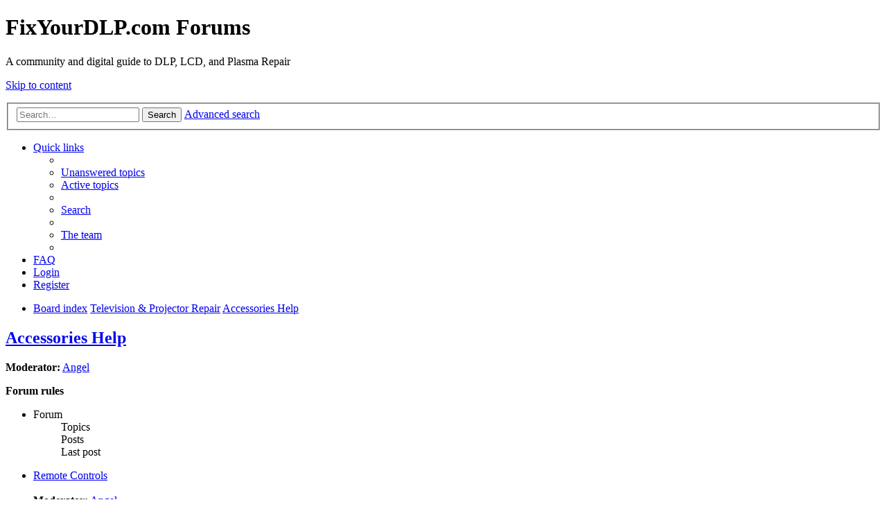

--- FILE ---
content_type: text/html; charset=UTF-8
request_url: http://www.fixyourdlp.com/forum/viewforum.php?f=27&sid=e6b99289fca348c1d2bb1ce3be41ff22
body_size: 5172
content:
<!DOCTYPE html>
<html dir="ltr" lang="en-gb">
<head>
<meta charset="utf-8" />
<meta http-equiv="X-UA-Compatible" content="IE=edge">
<meta name="viewport" content="width=device-width, initial-scale=1" />

<title>Accessories Help - FixYourDLP.com Forums</title>

	<link rel="alternate" type="application/atom+xml" title="Feed - FixYourDLP.com Forums" href="http://www.fixyourdlp.com/forum/feed.php">		<link rel="alternate" type="application/atom+xml" title="Feed - All forums" href="http://www.fixyourdlp.com/forum/feed.php?mode=forums">			<link rel="alternate" type="application/atom+xml" title="Feed - Forum - Accessories Help" href="http://www.fixyourdlp.com/forum/feed.php?f=27">		
	<link rel="canonical" href="http://www.fixyourdlp.com/forum/viewforum.php?f=27">

<!--
	phpBB style name: prosilver
	Based on style:   prosilver (this is the default phpBB3 style)
	Original author:  Tom Beddard ( http://www.subBlue.com/ )
	Modified by:
-->

<link href="./styles/prosilver/theme/stylesheet.css?assets_version=5" rel="stylesheet">
<link href="./styles/prosilver/theme/en/stylesheet.css?assets_version=5" rel="stylesheet">
<link href="./styles/prosilver/theme/responsive.css?assets_version=5" rel="stylesheet" media="all and (max-width: 700px)">



<!--[if lte IE 9]>
	<link href="./styles/prosilver/theme/tweaks.css?assets_version=5" rel="stylesheet">
<![endif]-->





</head>
<body id="phpbb" class="nojs notouch section-viewforum ltr ">


<div id="wrap">
	<a id="top" class="anchor" accesskey="t"></a>
	<div id="page-header">
		<div class="headerbar" role="banner">
					<div class="inner">

			<div id="site-description">
				<a id="logo" class="logo" href="./index.php?sid=a705105ce605f56dbe27552bb6a88c30" title="Board index"><span class="imageset site_logo"></span></a>
				<h1>FixYourDLP.com Forums</h1>
				<p>A community and digital guide to DLP, LCD, and Plasma Repair</p>
				<p class="skiplink"><a href="#start_here">Skip to content</a></p>
			</div>

									<div id="search-box" class="search-box search-header" role="search">
				<form action="./search.php?sid=a705105ce605f56dbe27552bb6a88c30" method="get" id="search">
				<fieldset>
					<input name="keywords" id="keywords" type="search" maxlength="128" title="Search for keywords" class="inputbox search tiny" size="20" value="" placeholder="Search…" />
					<button class="button icon-button search-icon" type="submit" title="Search">Search</button>
					<a href="./search.php?sid=a705105ce605f56dbe27552bb6a88c30" class="button icon-button search-adv-icon" title="Advanced search">Advanced search</a>
					<input type="hidden" name="sid" value="a705105ce605f56dbe27552bb6a88c30" />

				</fieldset>
				</form>
			</div>
						
			</div>
					</div>
				<div class="navbar" role="navigation">
	<div class="inner">

	<ul id="nav-main" class="linklist bulletin" role="menubar">

		<li id="quick-links" class="small-icon responsive-menu dropdown-container" data-skip-responsive="true">
			<a href="#" class="responsive-menu-link dropdown-trigger">Quick links</a>
			<div class="dropdown hidden">
				<div class="pointer"><div class="pointer-inner"></div></div>
				<ul class="dropdown-contents" role="menu">
					
											<li class="separator"></li>
																								<li class="small-icon icon-search-unanswered"><a href="./search.php?search_id=unanswered&amp;sid=a705105ce605f56dbe27552bb6a88c30" role="menuitem">Unanswered topics</a></li>
						<li class="small-icon icon-search-active"><a href="./search.php?search_id=active_topics&amp;sid=a705105ce605f56dbe27552bb6a88c30" role="menuitem">Active topics</a></li>
						<li class="separator"></li>
						<li class="small-icon icon-search"><a href="./search.php?sid=a705105ce605f56dbe27552bb6a88c30" role="menuitem">Search</a></li>
					
											<li class="separator"></li>
												<li class="small-icon icon-team"><a href="./memberlist.php?mode=team&amp;sid=a705105ce605f56dbe27552bb6a88c30" role="menuitem">The team</a></li>										<li class="separator"></li>

									</ul>
			</div>
		</li>

				<li class="small-icon icon-faq" data-skip-responsive="true"><a href="./faq.php?sid=a705105ce605f56dbe27552bb6a88c30" rel="help" title="Frequently Asked Questions" role="menuitem">FAQ</a></li>
						
			<li class="small-icon icon-logout rightside"  data-skip-responsive="true"><a href="./ucp.php?mode=login&amp;sid=a705105ce605f56dbe27552bb6a88c30" title="Login" accesskey="x" role="menuitem">Login</a></li>
					<li class="small-icon icon-register rightside" data-skip-responsive="true"><a href="./ucp.php?mode=register&amp;sid=a705105ce605f56dbe27552bb6a88c30" role="menuitem">Register</a></li>
						</ul>

	<ul id="nav-breadcrumbs" class="linklist navlinks" role="menubar">
						<li class="small-icon icon-home breadcrumbs">
									<span class="crumb" itemtype="http://data-vocabulary.org/Breadcrumb" itemscope=""><a href="./index.php?sid=a705105ce605f56dbe27552bb6a88c30" accesskey="h" data-navbar-reference="index" itemprop="url"><span itemprop="title">Board index</span></a></span>
											<span class="crumb" itemtype="http://data-vocabulary.org/Breadcrumb" itemscope="" data-forum-id="3"><a href="./viewforum.php?f=3&amp;sid=a705105ce605f56dbe27552bb6a88c30" itemprop="url"><span itemprop="title">Television &amp; Projector Repair</span></a></span>
															<span class="crumb" itemtype="http://data-vocabulary.org/Breadcrumb" itemscope="" data-forum-id="27"><a href="./viewforum.php?f=27&amp;sid=a705105ce605f56dbe27552bb6a88c30" itemprop="url"><span itemprop="title">Accessories Help</span></a></span>
												</li>
		
					<li class="rightside responsive-search" style="display: none;"><a href="./search.php?sid=a705105ce605f56dbe27552bb6a88c30" title="View the advanced search options" role="menuitem">Search</a></li>
			</ul>

	</div>
</div>
	</div>

	
	<a id="start_here" class="anchor"></a>
	<div id="page-body" role="main">
		
		<h2 class="forum-title"><a href="./viewforum.php?f=27&amp;sid=a705105ce605f56dbe27552bb6a88c30">Accessories Help</a></h2>
<div>
	<!-- NOTE: remove the style="display: none" when you want to have the forum description on the forum body -->
	<div style="display: none !important;"><t>Help with remote controls, remote control codes, and batteries</t><br /></div>	<p><strong>Moderator:</strong> <a href="./memberlist.php?mode=viewprofile&amp;u=331&amp;sid=a705105ce605f56dbe27552bb6a88c30" class="username">Angel</a></p></div>

	<div class="rules">
		<div class="inner">

					<strong>Forum rules</strong><br />
			<t></t>
		
		</div>
	</div>

	
	
				<div class="forabg">
			<div class="inner">
			<ul class="topiclist">
				<li class="header">
										<dl class="icon">
						<dt><div class="list-inner">Forum</div></dt>
						<dd class="topics">Topics</dd>
						<dd class="posts">Posts</dd>
						<dd class="lastpost"><span>Last post</span></dd>
					</dl>
									</li>
			</ul>
			<ul class="topiclist forums">
		
					<li class="row">
						<dl class="icon forum_read">
				<dt title="No unread posts">
										<div class="list-inner">
						<!-- <a class="feed-icon-forum" title="Feed - Remote Controls" href="http://www.fixyourdlp.com/forum/feed.php?f=28"><img src="./styles/prosilver/theme/images/feed.gif" alt="Feed - Remote Controls" /></a> -->
												<a href="./viewforum.php?f=28&amp;sid=a705105ce605f56dbe27552bb6a88c30" class="forumtitle">Remote Controls</a>
						<br /><t></t>													<br /><strong>Moderator:</strong> <a href="./memberlist.php?mode=viewprofile&amp;u=331&amp;sid=a705105ce605f56dbe27552bb6a88c30" class="username">Angel</a>
												
												<div class="responsive-show" style="display: none;">
															Topics: <strong>5</strong>
													</div>
											</div>
				</dt>
									<dd class="topics">5 <dfn>Topics</dfn></dd>
					<dd class="posts">11 <dfn>Posts</dfn></dd>
					<dd class="lastpost"><span>
												<dfn>Last post</dfn>
																				<a href="./viewtopic.php?f=28&amp;p=1903016&amp;sid=a705105ce605f56dbe27552bb6a88c30#p1903016" title="Re: DM Remotes" class="lastsubject">Re: DM Remotes</a> <br />
						 
						by <a href="./memberlist.php?mode=viewprofile&amp;u=331&amp;sid=a705105ce605f56dbe27552bb6a88c30" class="username">Angel</a>
						<a href="./viewtopic.php?f=28&amp;p=1903016&amp;sid=a705105ce605f56dbe27552bb6a88c30#p1903016"><span class="imageset icon_topic_latest" title="View the latest post">View the latest post</span></a> <br />Thu Jan 02, 2014 10:28 pm</span>
					</dd>
							</dl>
					</li>
			
	
	
			
					<li class="row">
						<dl class="icon forum_read">
				<dt title="No unread posts">
										<div class="list-inner">
						<!-- <a class="feed-icon-forum" title="Feed - Cables" href="http://www.fixyourdlp.com/forum/feed.php?f=29"><img src="./styles/prosilver/theme/images/feed.gif" alt="Feed - Cables" /></a> -->
												<a href="./viewforum.php?f=29&amp;sid=a705105ce605f56dbe27552bb6a88c30" class="forumtitle">Cables</a>
						<br /><t></t>													<br /><strong>Moderator:</strong> <a href="./memberlist.php?mode=viewprofile&amp;u=331&amp;sid=a705105ce605f56dbe27552bb6a88c30" class="username">Angel</a>
												
												<div class="responsive-show" style="display: none;">
													</div>
											</div>
				</dt>
									<dd class="topics">0 <dfn>Topics</dfn></dd>
					<dd class="posts">0 <dfn>Posts</dfn></dd>
					<dd class="lastpost"><span>
												No posts<br />&nbsp;</span>
					</dd>
							</dl>
					</li>
			
				</ul>

			</div>
		</div>
		

	<div class="action-bar top">

			<div class="buttons">
			
			<a href="./posting.php?mode=post&amp;f=27&amp;sid=a705105ce605f56dbe27552bb6a88c30" class="button icon-button post-icon" title="Post a new topic">
				New Topic			</a>

					</div>
	
			<div class="search-box" role="search">
			<form method="get" id="forum-search" action="./search.php?sid=a705105ce605f56dbe27552bb6a88c30">
			<fieldset>
				<input class="inputbox search tiny" type="search" name="keywords" id="search_keywords" size="20" placeholder="Search this forum…" />
				<button class="button icon-button search-icon" type="submit" title="Search">Search</button>
				<a href="./search.php?sid=a705105ce605f56dbe27552bb6a88c30" class="button icon-button search-adv-icon" title="Advanced search">Advanced search</a>
				<input type="hidden" name="fid[0]" value="27" />
<input type="hidden" name="sid" value="a705105ce605f56dbe27552bb6a88c30" />

			</fieldset>
			</form>
		</div>
	
	<div class="pagination">
				1 topic
					&bull; Page <strong>1</strong> of <strong>1</strong>
			</div>

	</div>




	
			<div class="forumbg">
		<div class="inner">
		<ul class="topiclist">
			<li class="header">
				<dl class="icon">
					<dt><div class="list-inner">Topics</div></dt>
					<dd class="posts">Replies</dd>
					<dd class="views">Views</dd>
					<dd class="lastpost"><span>Last post</span></dd>
				</dl>
			</li>
		</ul>
		<ul class="topiclist topics">
	
				<li class="row bg1">
						<dl class="icon topic_read">
				<dt title="No unread posts">
										<div class="list-inner">
												<a href="./viewtopic.php?f=27&amp;t=11732&amp;sid=a705105ce605f56dbe27552bb6a88c30" class="topictitle">Toshiba TV base support/stand availability</a>
																		<br />
																		<div class="responsive-show" style="display: none;">
							Last post by <a href="./memberlist.php?mode=viewprofile&amp;u=1014&amp;sid=a705105ce605f56dbe27552bb6a88c30" class="username">grayfox</a> &laquo; <a href="./viewtopic.php?f=27&amp;t=11732&amp;p=1903007&amp;sid=a705105ce605f56dbe27552bb6a88c30#p1903007" title="Go to last post">Wed Jan 01, 2014 8:37 pm</a>
													</div>
						<span class="responsive-show left-box" style="display: none;">Replies: <strong>1</strong></span>						
						
						<div class="responsive-hide">
																					by <a href="./memberlist.php?mode=viewprofile&amp;u=25202&amp;sid=a705105ce605f56dbe27552bb6a88c30" class="username">gcaardal</a> &raquo; Mon Sep 12, 2011 6:29 pm
													</div>

											</div>
				</dt>
				<dd class="posts">1 <dfn>Replies</dfn></dd>
				<dd class="views">46804 <dfn>Views</dfn></dd>
				<dd class="lastpost"><span><dfn>Last post </dfn>by <a href="./memberlist.php?mode=viewprofile&amp;u=1014&amp;sid=a705105ce605f56dbe27552bb6a88c30" class="username">grayfox</a>
					<a href="./viewtopic.php?f=27&amp;t=11732&amp;p=1903007&amp;sid=a705105ce605f56dbe27552bb6a88c30#p1903007" title="Go to last post"><span class="imageset icon_topic_latest" title="View the latest post">View the latest post</span></a> <br />Wed Jan 01, 2014 8:37 pm</span>
				</dd>
			</dl>
					</li>
		
				</ul>
		</div>
	</div>
	

	<form method="post" action="./viewforum.php?f=27&amp;sid=a705105ce605f56dbe27552bb6a88c30">
		<fieldset class="display-options">
				<label>Display topics from previous: <select name="st" id="st"><option value="0" selected="selected">All Topics</option><option value="1">1 day</option><option value="7">7 days</option><option value="14">2 weeks</option><option value="30">1 month</option><option value="90">3 months</option><option value="180">6 months</option><option value="365">1 year</option></select></label>
			<label>Sort by <select name="sk" id="sk"><option value="a">Author</option><option value="t" selected="selected">Post time</option><option value="r">Replies</option><option value="s">Subject</option><option value="v">Views</option></select></label>
			<label><select name="sd" id="sd"><option value="a">Ascending</option><option value="d" selected="selected">Descending</option></select></label>
			<input type="submit" name="sort" value="Go" class="button2" />
			</fieldset>
	</form>
	<hr />

	<div class="action-bar bottom">
					<div class="buttons">
				
				<a href="./posting.php?mode=post&amp;f=27&amp;sid=a705105ce605f56dbe27552bb6a88c30" class="button icon-button post-icon" title="Post a new topic">
					New Topic				</a>

							</div>
		
		<div class="pagination">
						1 topic
							 &bull; Page <strong>1</strong> of <strong>1</strong>
					</div>
	</div>


<div class="action-bar actions-jump">
			<p class="jumpbox-return"><a href="./index.php?sid=a705105ce605f56dbe27552bb6a88c30" class="left-box arrow-left" accesskey="r">Return to Board Index</a></p>
	
	
		<div class="dropdown-container dropdown-container-right dropdown-up dropdown-left dropdown-button-control" id="jumpbox">
			<span title="Jump to" class="dropdown-trigger button dropdown-select">
				Jump to			</span>
			<div class="dropdown hidden">
				<div class="pointer"><div class="pointer-inner"></div></div>
				<ul class="dropdown-contents">
																								<li><a href="./viewforum.php?f=1&amp;sid=a705105ce605f56dbe27552bb6a88c30">Welcome!</a></li>
																				<li>&nbsp; &nbsp;<a href="./viewforum.php?f=2&amp;sid=a705105ce605f56dbe27552bb6a88c30">Greeting</a></li>
																				<li>&nbsp; &nbsp;<a href="./viewforum.php?f=45&amp;sid=a705105ce605f56dbe27552bb6a88c30">Forum Feedback</a></li>
																				<li><a href="./viewforum.php?f=3&amp;sid=a705105ce605f56dbe27552bb6a88c30">Television &amp; Projector Repair</a></li>
																				<li>&nbsp; &nbsp;<a href="./viewforum.php?f=4&amp;sid=a705105ce605f56dbe27552bb6a88c30">DLP, LCD Projection, and other RPTV</a></li>
																				<li>&nbsp; &nbsp;&nbsp; &nbsp;<a href="./viewforum.php?f=9&amp;sid=a705105ce605f56dbe27552bb6a88c30">All About Lamps</a></li>
																				<li>&nbsp; &nbsp;&nbsp; &nbsp;&nbsp; &nbsp;<a href="./viewforum.php?f=24&amp;sid=a705105ce605f56dbe27552bb6a88c30">Lamp Types</a></li>
																				<li>&nbsp; &nbsp;&nbsp; &nbsp;&nbsp; &nbsp;<a href="./viewforum.php?f=25&amp;sid=a705105ce605f56dbe27552bb6a88c30">Technical Specs</a></li>
																				<li>&nbsp; &nbsp;&nbsp; &nbsp;<a href="./viewforum.php?f=17&amp;sid=a705105ce605f56dbe27552bb6a88c30">Akai DLP Discussion</a></li>
																				<li>&nbsp; &nbsp;&nbsp; &nbsp;<a href="./viewforum.php?f=11&amp;sid=a705105ce605f56dbe27552bb6a88c30">RCA Discussion</a></li>
																				<li>&nbsp; &nbsp;&nbsp; &nbsp;<a href="./viewforum.php?f=10&amp;sid=a705105ce605f56dbe27552bb6a88c30">Samsung Discussion</a></li>
																				<li>&nbsp; &nbsp;&nbsp; &nbsp;&nbsp; &nbsp;<a href="./viewforum.php?f=48&amp;sid=a705105ce605f56dbe27552bb6a88c30">Archived 2010-02-15</a></li>
																				<li>&nbsp; &nbsp;&nbsp; &nbsp;<a href="./viewforum.php?f=12&amp;sid=a705105ce605f56dbe27552bb6a88c30">Mitsubishi Discussion</a></li>
																				<li>&nbsp; &nbsp;&nbsp; &nbsp;<a href="./viewforum.php?f=13&amp;sid=a705105ce605f56dbe27552bb6a88c30">LG/Zenith Discussion</a></li>
																				<li>&nbsp; &nbsp;&nbsp; &nbsp;<a href="./viewforum.php?f=14&amp;sid=a705105ce605f56dbe27552bb6a88c30">Hitachi LCD Projection Discussions</a></li>
																				<li>&nbsp; &nbsp;&nbsp; &nbsp;<a href="./viewforum.php?f=15&amp;sid=a705105ce605f56dbe27552bb6a88c30">Sony LCD Projection Discussion</a></li>
																				<li>&nbsp; &nbsp;&nbsp; &nbsp;&nbsp; &nbsp;<a href="./viewforum.php?f=16&amp;sid=a705105ce605f56dbe27552bb6a88c30">Color Blobs</a></li>
																				<li>&nbsp; &nbsp;&nbsp; &nbsp;<a href="./viewforum.php?f=18&amp;sid=a705105ce605f56dbe27552bb6a88c30">Panasonic Discussion</a></li>
																				<li>&nbsp; &nbsp;&nbsp; &nbsp;<a href="./viewforum.php?f=19&amp;sid=a705105ce605f56dbe27552bb6a88c30">JVC D-ILA Discussion</a></li>
																				<li>&nbsp; &nbsp;&nbsp; &nbsp;<a href="./viewforum.php?f=20&amp;sid=a705105ce605f56dbe27552bb6a88c30">Philips LCOS Discussion</a></li>
																				<li>&nbsp; &nbsp;&nbsp; &nbsp;<a href="./viewforum.php?f=21&amp;sid=a705105ce605f56dbe27552bb6a88c30">Toshiba DLP Discussion</a></li>
																				<li>&nbsp; &nbsp;&nbsp; &nbsp;&nbsp; &nbsp;<a href="./viewforum.php?f=22&amp;sid=a705105ce605f56dbe27552bb6a88c30">Toshiba DLP Lamp Lawsuit</a></li>
																				<li>&nbsp; &nbsp;&nbsp; &nbsp;<a href="./viewforum.php?f=23&amp;sid=a705105ce605f56dbe27552bb6a88c30">Sharp Discussion</a></li>
																				<li>&nbsp; &nbsp;<a href="./viewforum.php?f=5&amp;sid=a705105ce605f56dbe27552bb6a88c30">Projectors</a></li>
																				<li>&nbsp; &nbsp;<a href="./viewforum.php?f=6&amp;sid=a705105ce605f56dbe27552bb6a88c30">Plasma Televisions</a></li>
																				<li>&nbsp; &nbsp;<a href="./viewforum.php?f=7&amp;sid=a705105ce605f56dbe27552bb6a88c30">LCD Televisions</a></li>
																				<li>&nbsp; &nbsp;<a href="./viewforum.php?f=65&amp;sid=a705105ce605f56dbe27552bb6a88c30">LED Televisions</a></li>
																				<li>&nbsp; &nbsp;<a href="./viewforum.php?f=66&amp;sid=a705105ce605f56dbe27552bb6a88c30">&quot;Smart&quot; Televisions</a></li>
																				<li>&nbsp; &nbsp;<a href="./viewforum.php?f=8&amp;sid=a705105ce605f56dbe27552bb6a88c30">Computer Monitors</a></li>
																				<li>&nbsp; &nbsp;<a href="./viewforum.php?f=27&amp;sid=a705105ce605f56dbe27552bb6a88c30">Accessories Help</a></li>
																				<li>&nbsp; &nbsp;&nbsp; &nbsp;<a href="./viewforum.php?f=28&amp;sid=a705105ce605f56dbe27552bb6a88c30">Remote Controls</a></li>
																				<li>&nbsp; &nbsp;&nbsp; &nbsp;<a href="./viewforum.php?f=29&amp;sid=a705105ce605f56dbe27552bb6a88c30">Cables</a></li>
																				<li><a href="./viewforum.php?f=49&amp;sid=a705105ce605f56dbe27552bb6a88c30">Lutema Product Support</a></li>
																				<li>&nbsp; &nbsp;<a href="./viewforum.php?f=54&amp;sid=a705105ce605f56dbe27552bb6a88c30">Lutema Accessories</a></li>
																				<li>&nbsp; &nbsp;<a href="./viewforum.php?f=53&amp;sid=a705105ce605f56dbe27552bb6a88c30">Lutema Media Players</a></li>
																				<li>&nbsp; &nbsp;<a href="./viewforum.php?f=51&amp;sid=a705105ce605f56dbe27552bb6a88c30">Lutema Portable Speakers</a></li>
																				<li>&nbsp; &nbsp;&nbsp; &nbsp;<a href="./viewforum.php?f=58&amp;sid=a705105ce605f56dbe27552bb6a88c30">Lutema WaveCube</a></li>
																				<li>&nbsp; &nbsp;&nbsp; &nbsp;<a href="./viewforum.php?f=59&amp;sid=a705105ce605f56dbe27552bb6a88c30">Lutema WaveCube Aqua</a></li>
																				<li>&nbsp; &nbsp;&nbsp; &nbsp;<a href="./viewforum.php?f=60&amp;sid=a705105ce605f56dbe27552bb6a88c30">Lutema WaveCube-Extra</a></li>
																				<li>&nbsp; &nbsp;&nbsp; &nbsp;<a href="./viewforum.php?f=56&amp;sid=a705105ce605f56dbe27552bb6a88c30">Lutema WaveTube</a></li>
																				<li>&nbsp; &nbsp;&nbsp; &nbsp;<a href="./viewforum.php?f=57&amp;sid=a705105ce605f56dbe27552bb6a88c30">Lutema WaveTube Wireless</a></li>
																				<li>&nbsp; &nbsp;<a href="./viewforum.php?f=50&amp;sid=a705105ce605f56dbe27552bb6a88c30">Lutema R/C Helicopters</a></li>
																				<li>&nbsp; &nbsp;&nbsp; &nbsp;<a href="./viewforum.php?f=61&amp;sid=a705105ce605f56dbe27552bb6a88c30">Lutema Avatar R/C Helicopter</a></li>
																				<li>&nbsp; &nbsp;&nbsp; &nbsp;<a href="./viewforum.php?f=62&amp;sid=a705105ce605f56dbe27552bb6a88c30">Lutema Mid-Sized R/C Helicopter</a></li>
																				<li>&nbsp; &nbsp;&nbsp; &nbsp;<a href="./viewforum.php?f=63&amp;sid=a705105ce605f56dbe27552bb6a88c30">Lutema Large R/C Helicopter</a></li>
																				<li>&nbsp; &nbsp;<a href="./viewforum.php?f=52&amp;sid=a705105ce605f56dbe27552bb6a88c30">Lutema Tablets</a></li>
																				<li>&nbsp; &nbsp;&nbsp; &nbsp;<a href="./viewforum.php?f=64&amp;sid=a705105ce605f56dbe27552bb6a88c30">Lutema MobileOne 7&quot; Android Tablet</a></li>
																				<li>&nbsp; &nbsp;<a href="./viewforum.php?f=55&amp;sid=a705105ce605f56dbe27552bb6a88c30">Lutema Replacement Projection Lamps</a></li>
																				<li><a href="./viewforum.php?f=30&amp;sid=a705105ce605f56dbe27552bb6a88c30">Media Devices</a></li>
																				<li>&nbsp; &nbsp;<a href="./viewforum.php?f=33&amp;sid=a705105ce605f56dbe27552bb6a88c30">Apple</a></li>
																				<li>&nbsp; &nbsp;&nbsp; &nbsp;<a href="./viewforum.php?f=39&amp;sid=a705105ce605f56dbe27552bb6a88c30">Apple TV</a></li>
																				<li>&nbsp; &nbsp;&nbsp; &nbsp;<a href="./viewforum.php?f=37&amp;sid=a705105ce605f56dbe27552bb6a88c30">iPod</a></li>
																				<li>&nbsp; &nbsp;&nbsp; &nbsp;<a href="./viewforum.php?f=40&amp;sid=a705105ce605f56dbe27552bb6a88c30">iPhone</a></li>
																				<li>&nbsp; &nbsp;&nbsp; &nbsp;<a href="./viewforum.php?f=38&amp;sid=a705105ce605f56dbe27552bb6a88c30">iPad</a></li>
																				<li>&nbsp; &nbsp;&nbsp; &nbsp;<a href="./viewforum.php?f=41&amp;sid=a705105ce605f56dbe27552bb6a88c30">Mac</a></li>
																				<li>&nbsp; &nbsp;<a href="./viewforum.php?f=31&amp;sid=a705105ce605f56dbe27552bb6a88c30">Satellite and Cable Boxes</a></li>
																				<li>&nbsp; &nbsp;&nbsp; &nbsp;<a href="./viewforum.php?f=32&amp;sid=a705105ce605f56dbe27552bb6a88c30">DVR</a></li>
																				<li>&nbsp; &nbsp;&nbsp; &nbsp;<a href="./viewforum.php?f=46&amp;sid=a705105ce605f56dbe27552bb6a88c30">Tivo</a></li>
																				<li>&nbsp; &nbsp;&nbsp; &nbsp;<a href="./viewforum.php?f=47&amp;sid=a705105ce605f56dbe27552bb6a88c30">MythTV</a></li>
																				<li>&nbsp; &nbsp;<a href="./viewforum.php?f=34&amp;sid=a705105ce605f56dbe27552bb6a88c30">DVD players</a></li>
																				<li>&nbsp; &nbsp;<a href="./viewforum.php?f=35&amp;sid=a705105ce605f56dbe27552bb6a88c30">BluRay Players and Devices</a></li>
																				<li>&nbsp; &nbsp;<a href="./viewforum.php?f=36&amp;sid=a705105ce605f56dbe27552bb6a88c30">Game Systems</a></li>
																				<li>&nbsp; &nbsp;&nbsp; &nbsp;<a href="./viewforum.php?f=42&amp;sid=a705105ce605f56dbe27552bb6a88c30">Microsoft Xbox 360</a></li>
																				<li>&nbsp; &nbsp;&nbsp; &nbsp;<a href="./viewforum.php?f=43&amp;sid=a705105ce605f56dbe27552bb6a88c30">Sony PlayStation 3</a></li>
																				<li>&nbsp; &nbsp;&nbsp; &nbsp;<a href="./viewforum.php?f=44&amp;sid=a705105ce605f56dbe27552bb6a88c30">Nintendo Wii</a></li>
													</ul>
			</div>
		</div>

	</div>


	<div class="stat-block permissions">
		<h3>Forum permissions</h3>
		<p>You <strong>cannot</strong> post new topics in this forum<br />You <strong>cannot</strong> reply to topics in this forum<br />You <strong>cannot</strong> edit your posts in this forum<br />You <strong>cannot</strong> delete your posts in this forum<br />You <strong>cannot</strong> post attachments in this forum<br /></p>
	</div>

			</div>


<div id="page-footer" role="contentinfo">
	<div class="navbar" role="navigation">
	<div class="inner">

	<ul id="nav-footer" class="linklist bulletin" role="menubar">
		<li class="small-icon icon-home breadcrumbs">
									<span class="crumb"><a href="./index.php?sid=a705105ce605f56dbe27552bb6a88c30" data-navbar-reference="index">Board index</a></span>
					</li>
		
				<li class="rightside">All times are <abbr title="UTC">UTC</abbr></li>
							<li class="small-icon icon-delete-cookies rightside"><a href="./ucp.php?mode=delete_cookies&amp;sid=a705105ce605f56dbe27552bb6a88c30" data-ajax="true" data-refresh="true" role="menuitem">Delete all board cookies</a></li>
									<li class="small-icon icon-team rightside" data-last-responsive="true"><a href="./memberlist.php?mode=team&amp;sid=a705105ce605f56dbe27552bb6a88c30" role="menuitem">The team</a></li>				<li class="small-icon icon-contact rightside" data-last-responsive="true"><a href="./memberlist.php?mode=contactadmin&amp;sid=a705105ce605f56dbe27552bb6a88c30" role="menuitem">Contact us</a></li>	</ul>

	</div>
</div>

	<div class="copyright">
				Powered by <a href="https://www.phpbb.com/">phpBB</a>&reg; Forum Software &copy; phpBB Limited
						<br />GZIP: Off			</div>

	<div id="darkenwrapper" data-ajax-error-title="AJAX error" data-ajax-error-text="Something went wrong when processing your request." data-ajax-error-text-abort="User aborted request." data-ajax-error-text-timeout="Your request timed out; please try again." data-ajax-error-text-parsererror="Something went wrong with the request and the server returned an invalid reply.">
		<div id="darken">&nbsp;</div>
	</div>

	<div id="phpbb_alert" class="phpbb_alert" data-l-err="Error" data-l-timeout-processing-req="Request timed out.">
		<a href="#" class="alert_close"></a>
		<h3 class="alert_title">&nbsp;</h3><p class="alert_text"></p>
	</div>
	<div id="phpbb_confirm" class="phpbb_alert">
		<a href="#" class="alert_close"></a>
		<div class="alert_text"></div>
	</div>
</div>

</div>

<div>
	<a id="bottom" class="anchor" accesskey="z"></a>
	</div>

<script type="text/javascript" src="./assets/javascript/jquery.min.js?assets_version=5"></script>
<script type="text/javascript" src="./assets/javascript/core.js?assets_version=5"></script>


<script type="text/javascript" src="./styles/prosilver/template/forum_fn.js?assets_version=5"></script>

<script type="text/javascript" src="./styles/prosilver/template/ajax.js?assets_version=5"></script>




</body>
</html>
